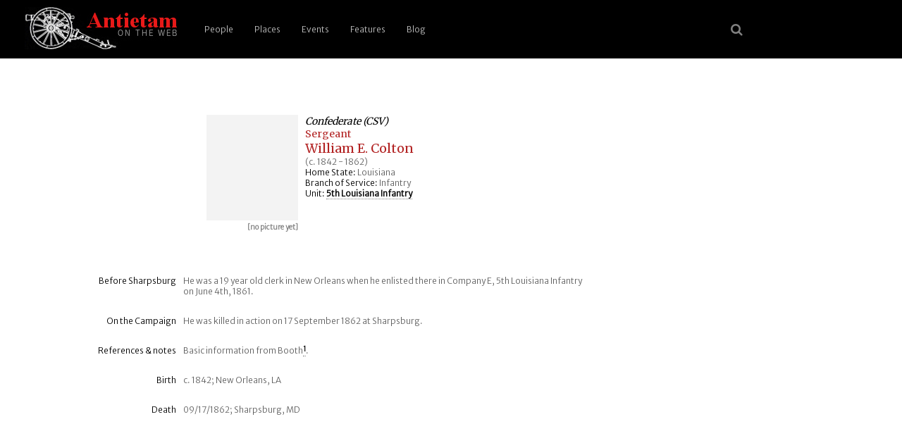

--- FILE ---
content_type: text/html; charset=UTF-8
request_url: https://antietam.aotw.org/officers.php?officer_id=12448
body_size: 2583
content:
<!DOCTYPE html>
<html>
<head>
<!--

    Unless otherwise credited on the site, all content 
    including code, text, images, (X)HTML, and CSS are 
    Copyright (c) 2004-2021 by Brian R Downey for 
    Antietam on the Web.   All Rights Reserved.

    Questions? Concerns? Interested in how we have done this 
    or how it works?  Please contact Brian from http://antietam.aotw.org/email_webmaster.php - I'd be happy to talk about it!
    
-->

<meta charset="UTF-8">
<meta name="viewport" content="width=device-width, initial-scale=1">

<link rel="alternate" type="application/rss+xml" href="/rss.xml" title="RSS Feed for AotW Updates" />
<link rel="canonical" href="http://antietam.aotw.org/" />
<link rel="stylesheet" type="text/css" href="/style/new_common.css" />
<link rel="apple-touch-icon" sizes="180x180" href="/apple-touch-icon.png" />
<link rel="icon" type="image/png" sizes="32x32" href="/favicon-32x32.png" />
<link rel="icon" type="image/png" sizes="16x16" href="/favicon-16x16.png" />
<link rel="manifest" href="/site.webmanifest" />
<link rel="mask-icon" href="/safari-pinned-tab.svg" color="#ffffff" />
<meta name="msapplication-TileColor" content="#b91d47" />
<meta name="theme-color" content="#ffffff" />
<link rel="shortcut icon" href="a.ico" />
<link href="https://fonts.googleapis.com/css?family=Merriweather|Merriweather+Sans:300&amp;subset=latin-ext" rel="stylesheet" />
<link rel="stylesheet" href="https://cdnjs.cloudflare.com/ajax/libs/font-awesome/4.7.0/css/font-awesome.min.css">


<title>Antietam: Sgt William E. Colton</title>
   
   <script type="text/javascript">
   		   
	<!-- 

	function newPopwin(page)
	{
	Popwin = window.open(page,'Popup', 
	'width=550,height=525,scrollbars=1,resizable=1,status=1,'+
	'menubar=1,toolbar=0,location=0,directories=0,copyhistory=0');
	}

	-->
   </script>

</head>
<body>
<header>
	    <a href="/index.php" style="border-bottom:none;" title="go home"><img src="/images/6pounder_aotw.jpg" alt="site logo" /></a>
	   <a href="#main-menu" role="button" id="main-menu-toggle" class="menu-toggle" aria-expanded="false" aria-controls="main-menu" aria-label="Open main menu">
	                           
	   <span class="sr-only">Open main menu</span>
	   <span class="fa fa-bars" aria-hidden="true"></span>
	   </a>
	                           
	   <nav id="main-menu" role="navigation" class="main-menu" aria-expanded="false" aria-label="Main menu">
	       <a href="#main-menu-toggle" role="button" id="main-menu-close" class="menu-close" aria-expanded="false" aria-controls="main-menu" aria-label="Close main menu">
	                                                   
	      <span class="sr-only">Close main menu</span>
	      <span class="fa fa-close" aria-hidden="true"></span>
	      </a>
	                                                   
	      <ul>
	        <li><a href="/officers.php?officer_id=all">People</a></li>
	        <li><a href="/places.php">Places</a></li>
	        <li><a href="/events.php">Events</a></li>
	        <li><a href="/features.php">Features</a></li>
	        <li><a href="http://behind.aotw.org">Blog</a></li>
	      </ul>
	   </nav>

	   <a href="#main-menu-toggle" class="backdrop"  tabindex="-1" aria-hidden="true" hidden></a>
	                                                               
	   <div class="social-menu">
	       <a href="/search_aotw.php" title="search the website"><span class="fa fa-search" aria-hidden="true"></a>
            <!--  <a href="/index.php" title="go home"><span class="fa fa-home" aria-hidden="true"></a> -->
	   </div>
	                                                               
      </header><!--  end header section -->

<div class="officer-top"> <!--   container, main part of the screen w/officer data -->
<div class="officer-image"> <!--  left side container for portrait and caption -->
<img src="images/none.gif" height=150 width=130 alt="[no picture yet]">
<p class="caption">[no picture yet]</p>
</div> <!--  end of left side portrait container -->
<div class="officer-top-data"> <!-- right side, top officer data -->
<h2>Confederate (CSV)</h2><h3>Sergeant</h3><h1>William E. Colton </h1><p>(c. 1842 - 1862)</p>
<p><span class="label">Home State:</span> Louisiana</p>
<p><span class="label">Branch of Service:</span> Infantry</p>
<p><span class="label">Unit:</span> <a href = "/officers.php?unit_id=700&amp;from=results">5th Louisiana Infantry</a></p>
</div> <!--  close top officer data right-side section -->

<div class="officer-main-row"><!--  typical row with pair: one label div, one narrative text div -->
<div class="officer-main-label"><p>Before Sharpsburg</p></div>
<div class="officer-main-text"><p>He was a 19 year old clerk in New Orleans when he enlisted there in Company E, 5th Louisiana Infantry on June 4th, 1861.</p></div>
</div> <!--  end row  -->

<div class="officer-main-row"><!--  typical row with pair: one label div, one narrative text div -->
<div class="officer-main-label"><p>On the Campaign</p></div>
<div class="officer-main-text"><p>He was killed in action on 17 September 1862 at Sharpsburg.</p></div>
</div> <!--  end row  -->

<div class="officer-main-row"><!--  typical row with pair: one label div, one narrative text div -->
<div class="officer-main-label"><p>References &amp; notes</p></div>
<div class="officer-main-text" id="notes"><p>Basic information from Booth<a id="note_1" href="#note_1_ref"><span class="citation">1</span></a>. </p></div>
</div> <!--  end row  -->

<div class="officer-main-row"><!--  typical row with pair: one label div, one narrative text div -->
<div class="officer-main-label"><p>Birth</p></div>
<div class="officer-main-text"><p>c. 1842; New Orleans, LA</p></div>
</div> <!--  end row  -->

<div class="officer-main-row"><!--  typical row with pair: one label div, one narrative text div -->
<div class="officer-main-label"><p>Death</p></div>
<div class="officer-main-text"><p>09/17/1862; Sharpsburg, MD</p></div>
</div> <!--  end row  -->

</div>  <!--  end of main text section -->
<div class="citation-display"> <!-- list any footnotes found for this officer here -->
<h3 class="citation-display">Notes</h3>
<p><a id="note_1_ref"></a><a href="#note_1">1</a> &nbsp;&nbsp;Booth, Andrew B., <i>Records of Louisiana Confederate Soldiers and Louisiana Confederate Commands</i>, 3 Volumes, New Orleans: State of Louisiana, 1920, Vol. 2, pg.  396&nbsp;&nbsp;[AotW citation 13241]</p>  

<p>&nbsp;</p><p class="officer-search"><a href="officers.php?officer_id=all">&laquo; Search for another Person</a><p><p>&nbsp;</p>
</div> <!-- close lower citation section -->	
<!--   <div class="footer-break"> </div> -->

<div class="footer">

<div class="footer-band">

<p>Site last <a href="latest_site_update.php">updated</a> on 2 Jan 2026 | <em>Antietam on the Web</em> <a href="/exhibit.php?exhibit_id=3#copyright">&copy;</a>1996 - 2026 <a href="mailto:bdowney@aotw.org?Subject=From%20AotW" title="email the webmaster">Brian Downey</a> &amp; Contributors | <span style="color:red;font-weight:900;">30</span> years online!</p> 
</div>  <!--  end of footer-band div -->
</div>  <!--  end of footer div -->

<script>  <!-- reponsive top menu for small screen devices -->
function myFunction() {
    var x = document.getElementById("myTopnav");
    if (x.className === "topnav") {
        x.className += " responsive";
    } else {
        x.className = "topnav";
    }
}
</script>

</body>
</html>

--- FILE ---
content_type: text/css
request_url: https://antietam.aotw.org/style/new_common.css
body_size: 6717
content:

/* CSS (c) 2018 by Brian Downey for antietam.aotw.org,
all rights reserved. 
Contact: http://antietam.aotw.org/email_webmaster.php */

/* --- some design assumptions:
	- attemting responsive design to make the site mdore useful on smaller screens (mobile, tablets)
	- not attempting to fix appearance of the site - using relative vs fixed widths, for example
	- home page: do a better job of showing what's available on the site
	- but ... expect most users arrive from google search on an interior page. So, need to make nav universal and home easy to find
	  and each page branded
	- home page: don't need to be frugal with real estate. Let em scroll; 
	- assume viewport of 1000px for image design, screen layout. Desing for large screen, flow for smaller.
	- make interior pages more like style of homepage
	- mobile users need larger text, well spaced links
	
	*/
   
/* ------  Standard tag behaviors for the whole site --------------------------*/
html {
    height: 100%;
}

body {
	font-family: 'Merriweather Sans', sans-serif; 
	font-size: 12px; 
	line-height:normal;
	background-color: white;
	margin: 0px;
	padding-bottom: 0px;
	height: 100%;
	color: #606060;
}

div 	{
	margin: 0 0 0 0;
}

h1, h2 {
	
}

table {
	border: 0;
	width: 80%;
}

ul {
	max-width: 80%;
	margin: 0;
	padding-left: 20px;
}

abbr, acronym { 
	border-bottom: dotted 1px silver;
}

a:link {
	text-decoration: none;
	font-weight: bold;
	color: black;
	border-bottom: 1px dotted gray;
}


a:visited {
	text-decoration: none;
	font-weight: bold;
	border-bottom: 1px dotted #CCCCCC;
	color: gray;
}

a:hover { 
	text-decoration: none;
	font-weight: bold;
	color: firebrick;
	border-bottom: 1px dotted firebrick;
}
		
	
/* ------  behaviors for the home page (index.php) --------------------------*/
  
/*  home top menu  */

.top-menu-break {
	margin-top: 65px;
	height: 10px;
	width: 100%;
}

.namebox {
	position: relative;
	top: 0px;
	left: 50px;
	width: 95%;
	z-index: 30;
	height: auto;
	
}

.name-headline {
	position: relative;
	max-width: 30%;
	height: 200px;
	padding-left: 0px;
	padding-top: 20px;
	display: inline-block;
	min-height: 350px;
}

.name-headline h1 {
	padding-top: 10px;
	font-size: 28px;
	font-family: 'Times New Roman', 'Georgia', serif;
	font-weight: lighter;
	color: firebrick;
}

.name-headline p {
	padding-top: 2px;
	font-size: 20px;
	font-family: 'Merriweather', serif;
}

.name-tagline {
	position: relative;
	float: right;
	height: auto;
	display: inline-block;
	max-width: 65%;
	bottom-margin: 5px;
}

.name-tagline p {
	padding-right: 35%;
	padding-top: 10px;
	font-size: 14px;
}

#first-tagline {
	padding-top: 113px;
}

.selector-band {
	position: relative;
	max-width: 100%;
	height: auto;
	background-color: black;
	padding-left: 50px;
	padding-top: 1px;
}

 .selector-box {
 	height: auto;
	display: inline-block;
	width: auto;
 	background-color: black;
 	margin-left: -3px;
	padding-bottom: 5px;
 }
 
 #first-box {
 	position: relative;
 	left: 0;
 	margin-left: 0;
 }
 
 .selector-box img {
 	border: none;
 }
 
 .selector-box a {
 	border: none;
 }
 
 .selector-box h2 {
 	border: none;
 	font-family: 'Merriweather', serif;
 	font-weight: lighter;
 	font-size: 18px;
 	color: silver;
 	padding-left: 6px;
 }
 
 .selector-box p {
 	padding-top: 2px;
	font-size: 12px;
	font-weight: normal;
	color: white;
	max-width: 180px;
	padding-left: 6px;
 }
 
 /* --- home page  css  ---------------- */
 
 #page_main { }
 
 .page-topbox {
	position: relative;
	display: inline-block;
	top: 0px;
	left: 50px;
	width: 95%;
	z-index: 30;
	height: auto;
}

.page-headline {
	position: relative;
	max-width: 30%;
	height: auto;
	padding-left: 0px;
	padding-top: 20px;
	display: inline-block;
	
}

.page-headline h1 {
	padding-top: 10px;
	font-size: 28px;
	font-family: 'Times New Roman', 'Georgia', serif;
	font-weight: lighter;
	color: firebrick;
}

.page-headline p {
	padding-top: 2px;
	font-size: 20px;
	font-family: 'Merriweather', serif;
}

.page-top-text {
	position: relative;	
	float: right;
	height: auto;
	padding-bottom: 40px;
	display: inline-block;
	max-width: 65%;
	margin: 15px 0px;
}

.page-top-text p {
	padding-right: 35%;
}

#first-top-text {
	padding-top: 100px;
}

.selector-band-page {
	position: relative;
	max-width: 100%;
	height: auto;
	background-color: gray;
	padding-left: 50px;
	padding-top: 1px;
	margin-top: 20px;
}

 .selector-box-page {
 	height: auto;
	display: inline-block;
	width: auto;
 	background-color: gray;
 	margin-left: -3px;
	padding-bottom: 5px;
 }
 
 #first-box-page {
 	position: relative;
 	left: 0;
 	margin-left: 0;
 }
 
 .selector-box-page img {
 	border: none;
 }
 
 .selector-box-page a {
 	border: none;
 }
 
 .selector-box-page h2 {
 	border: none;
 	font-family: 'Merriweather', serif;
 	font-weight: lighter;
 	font-size: 18px;
 	color: black;
 	padding-left: 6px;
 }
 
 .selector-box-page p {
 	padding-top: 2px;
	font-size: 12px;
	font-weight: normal;
	color: white;
	max-width: 180px;
	padding-left: 6px;
 }
 
 /*   content section for People search forms  */
 
 .selector-box-search {
 	position: relative;
 	height: 500px;
	display: inline-block;
	width: 40%;
 	background-color: gray;
 	margin-left: 0;
	padding-bottom: 5px;
 }
 
 #first-box-search {
 	position: relative;
 	left: 0;
 	margin-left: 0;
 }
 
 .selector-box-search a {
 }
 
 .selector-box-search h2 {
 	border: none;
 	font-family: 'Merriweather', serif;
 	font-weight: lighter;
 	font-size: 18px;
 	color: black;
 	padding-left: 6px;
 	padding-top: 20px;
 }
 
 .selector-box-search p {
 	padding-top: 2px;
	font-size: 12px;
	color: white;
	padding-left: 6px;
 }

.selector-box-search a:visited {
	text-decoration: none;
	font-weight: bold;
	border-bottom: 1px dotted #CCCCCC;
	color: black;
}

.selector-box-search a:hover {
	text-decoration: none;
	font-weight: bold;
	color: firebrick;
	border-bottom: 1px dotted firebrick;
}
 
 /*   footer css  ----------------------- */

.login {
	position: absolute;
	display: block;
	top: 40%;
	left: 40%;
}

.footer {
	position: relative;
	display: inline-block;
    left: 0;
    bottom: 0;
    width: 100%;
	margin-left: 0px;
	margin-right: auto; 
    height: auto;
}

.footer-band {
    position: relative;
    width: 100%;
	margin-left: auto;
	margin-right: auto;
	height: auto; 
	background-color: black;
    left: 0;
    bottom: 11px;
}

.footer-band p {
 	position: relative;
 	padding-left: 50px;
 	padding-top: 20px;
 	padding-bottom: 15px;
	font-size: 11px;
	color: gray;
 }
 
.footer-band a {
	border: none;
	color: silver;
}

.footer-band a:visited {
	border: none;
	color: gray;
}

.footer-band a:hover {
	border: none;
	color: firebrick;
}

.footer-break {
	width: 100%;
	height: 40px;
	margin-top: 0;
}

/*  layout for officer display single page, Medal of Honor single citation page, individual weapon page (main row)  -------------------------------------*/

.officer-top {
	position: relative;
	display: inline-block;
	top: 30px;
	left: 50px;
	width: 95%;
	height: auto;
	min-height: 500px;
	margin-bottom: 100px;
	padding-top: 50px;
}

.officer-image {
	float: left;
	position: relative;
	right: -20%;
	width: auto;
	height: auto;
	padding-right: 5px;
	padding-top: 0px;
	display: inline-block;
	text-align: right;	
}

.officer-image img {
	position: relative;
	top: 0px;
	padding: 0;
	border: none;	
}

.officer-image p {
	margin: 0;
	padding-top: -20px;
	font-size: 10px;
	font-family: 'Merriweather Sans', sans-serif;
	color: gray;
}

.officer-top-data {	
	float: left;
	position: relative;
	left: 20%;
	height: auto;
	width: auto;
	padding-left: 5px;
	display: inline-block;
}

.officer-top-data p {
	padding-right: 0px;
	padding-top: 0px;
	margin: 0;
}

.label {  /* also used on single unit display page  */
	color: black;
}

.officer-top-data h1 {
	padding-top: 0px;
	font-size: 18px;
	font-family: 'Merriweather', 'Times New Roman', 'Georgia', serif;
	font-weight: lighter;
	color: firebrick;
	margin: 0;
}

.officer-top-data h2 {
	color: black;
	font-style: italic;
	font-size: 14px;
	font-family: 'Merriweather', 'Times New Roman', 'Georgia', serif;
	font-weight: lighter;
	margin: 0;
}

.officer-top-data a {
	padding: top: 10px;
}

.officer-top-data h3 {
	color: firebrick;
	font-size: 14px;
	font-family: 'Merriweather', 'Times New Roman', 'Georgia', serif;
	font-weight: lighter;
	margin: 0;
}

.officer-main-row {
	position: relative;
	display: inline-block;
	top: 50px;
	left: 0px;
	width: 95%;
	height: auto;
	margin-bottom: 0px;
	padding: 0px;
}

.officer-main-label {
	float: left;
	position: relative;
	right: 0%;
	width: 200px;
	height: auto;
	padding-right: 5px;
	padding-top: 0px;
	display: inline-block;
	text-align: right;
	color: black;	
}

.officer-main-text {	
	float: left;
	position: relative;
	left: 0;
	height: auto;
	width: 50%;
	padding-left: 5px;
	display: inline-block;
}

.officer-main-text sup { 
	vertical-align: top; 
	font-size: 0.6em; 
	}
	
.officer-search a {
	color: white;
}

.officer-search a:hover {
	color: firebrick;
}

/* --- (css shared for the citation_display.inc file, wherever footnotes insert) ---*/

.citation-display {
	display: inline-block;
	width: 100%;
	height: auto;
	margin-top: 50px;
	margin-bottom: -1px;
	padding-left: 0px;
	padding-top: 10px;
	background-color: gray;
}

.citation-display p {
	width: 70%;
	margin-top: 0px;
	margin-bottom: 0px;
	padding-top: 10px;
	color: white;
	padding-left: 150px;
}

.citation-display h3 {
	color: black;
	font-size: 14px;
	font-family: 'Merriweather', 'Times New Roman', 'Georgia', serif;
	font-weight: lighter;
	margin: 0;
	padding-bottom: 20px;
	padding-left: 150px;
	max-width: 400px;
}

.citation-display a {
	color: white;
}

.citation-display a:hover {
	color: firebrick;
}

/*  --------------------- unit single display css ----------------------------------*/

.unit-top {
	position: relative;
	display: inline-block;
	top: 30px;
	left: 50px;
	width: 95%;
	height: auto;
	margin-bottom: 100px;
	padding-top: 50px;
	padding-bottom: 10px;
}

.unit-top-image {
	float: left;
	position: relative;
	right: -20%;
	width: auto;
	height: auto;
	padding-right: 5px;
	padding-top: 0px;
	display: inline-block;
	text-align: right;	
}

.unit-top-image p {
	margin: 0;
	padding-top: -20px;
	font-size: 10px;
	font-family: 'Merriweather Sans', sans-serif;
	color: gray;
}

.unit-top-data {	
	float: left;
	position: relative;
	left: 20%;
	height: auto;
	width: auto;
	padding-left: 5px;
	display: inline-block;
}

.unit-top-data p {
	padding-right: 0px;
	padding-top: 0px;
	margin: 0;
}

.unit-top-data h1 {
	padding-top: 0px;
	font-size: 18px;
	font-family: 'Merriweather', 'Times New Roman', 'Georgia', serif;
	font-weight: lighter;
	color: firebrick;
	margin: 0;
}

.unit-top-data h2 {
	color: black;
	font-style: italic;
	font-size: 14px;
	font-family: 'Merriweather', 'Times New Roman', 'Georgia', serif;
	font-weight: lighter;
	margin: 0;
}

.unit-top-data a {
	padding: top: 10px;
}

.unit-top-data h3 {
	color: firebrick;
	font-size: 14px;
	font-family: 'Merriweather', 'Times New Roman', 'Georgia', serif;
	font-weight: lighter;
	margin: 0;
}

.unit-main-row {
	position: relative;
	display: inline-block;
	top: 30px;
	right: 0px;
	width: 95%;
	height: auto;
	margin-bottom: 0px;
	padding: 0px;
}

.unit-main-label {
	float: left;
	position: relative;
	right: -8%;
	width: 200px;
	height: auto;
	padding-right: 5px;
	padding-top: 0px;
	display: inline-block;
	text-align: right;
	color: black;
}

.unit-main-text {	
	float: left;
	position: relative;
	left: 8%;
	height: auto;
	width: 50%;
	padding-left: 5px;
	display: inline-block;
}

.unit-main-text sup { 
	vertical-align: top; 
	font-size: 0.6em; 
}
	
.unit-roster {
	position: relative;
	display: inline-block;
	left: 22%;
	width: 50%;
	height: auto;
	margin-top: 50px;
	margin-left: 
	margin-bottom: 0px;
	padding-top: 0px;
}
	
.unit-search a {
	color: white;
}

.unit-search a:hover {
	color: firebrick;
}

.unit-roster {
	
}

 /*-------------------------- search results css  ------------------------------- */
 
 .results-intro {
	position: relative;
	display: inline-block;
	top: 50px;
	left: 50px;
	width: 60%;
	height: auto;
	margin-bottom: 70px;
	padding-top: 0px;
}

.results-intro h1 {
	padding-top: 0px;
	font-size: 18px;
	font-family: 'Merriweather', 'Times New Roman', 'Georgia', serif;
	font-weight: lighter;
	color: firebrick;
	margin: 0;
}

.results-intro p {
	padding-top: 10px;
}

.results-body {
	position: relative;
	display: inline-block;
	top: 0px;
	left: 50px;
	width: 90%;
	height: auto;
	margin-bottom: 0px;
	padding-top: 0px;
}

.results-body h3{
	margin: 0;
	font-size: 14px;
}

th {
    color: black;
}

.results-nav {
	width: 100%;
	margin-top: 50px;
	margin-bottom: -1px;
	padding-left: 0px;
	padding-top: 10px;
	background-color: gray;
}

.results-nav p {
	width: 70%;
	margin-top: 0px;
	margin-bottom: 0px;
	padding-top: 10px;
	color: white;
	padding-left: 50px;
	padding-bottom: 20px;
}

 .results-nav a {
	color: white;
	border-bottom: 1px dotted white;
	font-weight: lighter;
}

.results-nav a:hover {
	color: firebrick;
}
/* --------------------  styles for main battle map & campaign map, tablet locating map, gazetteer, and all 3 types of individual map pages; also exhibits, admin pages,
						timeline, search, etc  -----------------------*/

.map-main {
	position: relative;
	left: 15%;
	display: block;
	top: 0px;
	width: 75%;
	height: auto;
	min-height: 550px;
	margin-top: 50px;
	margin-bottom: 150px;
	padding: 0px;
}

.map-main img {
	margin: 20px 0px;
}

.map-main h1 {
	padding-top: 0px;
	font-size: 28px;
	font-family: 'Times New Roman', 'Georgia', serif;
	font-weight: lighter;
	color: firebrick;
	margin: 0;
	}
	
.map-main h2 {
	color: black;
	font-size: 16px;
	font-family: 'Merriweather', 'Times New Roman', 'Georgia', serif;
	font-weight: lighter;
	padding: 0;
	margin: 0;
	}
	
.map-main h3 {
	color: black;
	font-size: 14px;
	font-family: 'Merriweather', 'Times New Roman', 'Georgia', serif;
	font-weight: lighter;
	padding-top: 20px;
	margin: 0;
}
	
.map-main h4 {
	font-size: 14px;
	font-family: 'Merriweather', 'Times New Roman', 'Georgia', serif;
	font-weight: lighter;
	padding: 0;
	margin: 0;
	max-width: 70%;
}

.map-main p {
	padding-right: 50px;
	max-width: 80%;
}

.map-main li {
	padding-top: 5px;
}
	
.map-main table {
	left-margin: 0;
}	

/* ---------- general tablet page layout css  ------------------ */

.tablet-main {
	position: relative;
	left: 15%;
	display: block;
	top: 0px;
	width: 75%;
	height: auto;
	margin-top: 50px;
	margin-bottom: 100px;
	padding: 0px;
}

.tablet-main h1 {
	padding-top: 0px;
	font-size: 28px;
	font-family: 'Times New Roman', 'Georgia', serif;
	font-weight: lighter;
	color: firebrick;
	margin: 0;
	}
	
.tablet-main h2 {
	color: black;
	font-size: 16px;
	font-family: 'Merriweather', 'Times New Roman', 'Georgia', serif;
	font-weight: lighter;
	padding: 0;
	margin: 0;
	}
	
.tablet-main h3 {
	color: black;
	font-size: 14px;
	font-family: 'Merriweather', 'Times New Roman', 'Georgia', serif;
	font-weight: lighter;
	padding: 0;
	margin: 0;
}
	
.tablet-main p {
	padding: 0;
	max-width: 80%;
}

.tablet-main a {
	line-height: 1.8em;
}

/* Components of Historical Tablet display, 
tablet.php (single tablet display) */

/* frame shadow */ 
#tablet_frame  {

	position: relative;
	background-color: #F5F5F5;
	font-family: sans-serif;
	font-size: 14px;
	font-weight: bold;
	font-variant: small-caps;
	border: 1px solid silver;
	width:550px;
	padding: 3px 0 3px 2px;
	margin: 20px 0 0 0;
	text-align:left;
	vertical-align: middle;
	
}

/* black box */ 
#tablet_body  {

	background-color: #000000;
	color: #FFFFFF;
	border: 2px inset white;
	margin: 6px 7px 6px 7px;
	padding:10px 10px 10px 15px;
	letter-spacing: 1px;
	min-height: 350px
	
}

#tablet_header  {

	font-weight: normal;
	font-size: 18px;
	text-align:center;
	letter-spacing: 2px;
}

#tablet_date  {

	font-size: 12px;
	text-align:center;
}

#tablet_number_footer  {

	text-align:right;
	font-size: 10px;
}

.tablet_inline_small  {

	font-size: 12px;
	
}

/* ---------------------  class for set of messages within exhibit body -------------------- */ 
.signalMessages {
	font-size: 11px;
	margin:40px 20% 40px 10%;
	
}

/* ---------------- error, login, receipt, and email webmaster page formatting ---------------------------------------------*/

.error-main {
	position: relative;
	left: 25%;
	display: block;
	top: 200px;
	width: 50%;
	height: auto;
	margin-top: 50px;
	margin-bottom: 250px;
	padding-bottom: 25%;
}

.error-main h1 {
	padding-top: 0px;
	font-size: 28px;
	font-family: 'Times New Roman', 'Georgia', serif;
	font-weight: lighter;
	color: firebrick;
	margin: 0;
	}

.error-main h3 {
	color: black;
	font-size: 14px;
	font-family: 'Merriweather', 'Times New Roman', 'Georgia', serif;
	font-weight: lighter;
	padding: 0;
	margin: 0;
}
	
.error-main p {
	padding-right: 50px;
	max-width: 70%;
}

.error-footer-band {  /* empty black band to complete error page */
    position: absolute;
    width: 99%;
	margin-left: auto;
	margin-right: auto;
	left: 2px;
	height: 40px; 
	background-color: black;
    bottom: -10px;
}

/*  ------------------------ styles for top part of individual weapon page ----------------------- */

.weapon-top {
	position: relative;
	display: inline-block;
	top: 0px;
	left: 50px;
	width: 95%;
	height: auto;
	min-height: 500px;
	margin-bottom: 100px;
	padding-top: 50px;
}

.weapon-image {
	clear: both;
	position: relative;
	left: 20%;
	height: auto;
	width: auto;
	padding-left: 5px;
	margin-top: 20px;	
}

.weapon-image img {
	position: relative;
	left: 0;
	top: 0px;
	padding: 0;
	border: none;	
}

.weapon-image p {
	margin: 0;
	padding-top: -20px;
	font-size: 10px;
	font-family: 'Merriweather Sans', sans-serif;
	color: gray;
}

.weapon-top-data {	
	clear: both;
	position: relative;
	left: 20%;
	height: auto;
	width: auto;
	padding-left: 5px;
	display: inline-block;
}

.weapon-top-data p {
	padding-right: 0px;
	padding-top: 0px;
	margin: 0;
}

.weapon-top-data h1 {
	padding-top: 0px;
	font-size: 18px;
	font-family: 'Merriweather', 'Times New Roman', 'Georgia', serif;
	font-weight: lighter;
	color: firebrick;
	margin: 0;
}

.weapon-top-data h2 {
	color: black;
	font-style: italic;
	font-size: 14px;
	font-family: 'Merriweather', 'Times New Roman', 'Georgia', serif;
	font-weight: lighter;
	margin: 0;
}

.weapon-top-data a {
	padding: top: 10px;
}

.weapon-top-data h3 {
	color: firebrick;
	font-size: 14px;
	font-family: 'Merriweather', 'Times New Roman', 'Georgia', serif;
	font-weight: lighter;
	margin: 0;
}


/*  ------------------- styles for 2 column ULs on weapons_to_units.php  ----------------------*/

/* left column in the 2 symmetrical column format   */
   
.weps_col_left  {  	
    	position: relative;
    	float: left;
    	padding-bottom: 20px;   
    	margin-bottom: 80px;
    	margin-right: 10px; 	
	text-align: left;
	width: 44%;
	z-index: 3; 
}

/* right column in the 2 symmetrical column format   */
   
.weps_col_right  {  	
    	position: relative;
	display: inline-block;
    	padding: 0;   
    	margin-bottom: 0; 	
    	margin-left: 10px;
	text-align: left;
	width: 44%;
	z-index: 1; 
}

/*  ----------- styles for offier and unit list (link) pages ----------------------*/

.list-main {
	position: relative;
	left: 10%;
	display: block;
	top: 50px;
	width: 85%;
	height: auto;
	margin-top: 50px;
	margin-bottom: 80px;
	padding: 0px;
}

.list-main h1 {
	padding-top: 0px;
	padding-bottom: 5px;
	font-size: 28px;
	font-family: 'Times New Roman', 'Georgia', serif;
	font-weight: lighter;
	color: firebrick;
	margin: 0;
	}

.list-main p {
	padding: 0;
	margin: 0;
}

/* ------------------ home page top-right menu ---------------------------*/
.social-menu {
  	padding-left: 0;
  	display: flex;
  	align-items: center;
  	background: black;
	float: right;
	height: auto;
	padding-right: 30px;
}

.social-menu span {
	color: gray;
	font-size: 18px;
}


.social-menu a {
	position: relative;
	border: none;
	bottom: 0;
	padding-right:  0;
	margin-right:  40px;
}


/*  ------------ header menu css/html from Mark Caron at Medium.com.   ------------------------------*/

/* Screen reader only */
.sr-only {
  position: absolute;
  width: 1px;
  height: 1px;
  padding: 0;
  margin: -1px;
  overflow: hidden;
  clip: rect(0,0,0,0);
  border: 0;
}

/* Button styling */
.menu-toggle {
  display: inline-block;
  padding: .75em 15px;
  line-height: 1em;
  font-size: 1em;
  color: white;
}

.menu-toggle:hover,
.menu-toggle:focus {
  color: #c00;
}

/*
 Default styles + Mobile first
 Offscreen menu style
*/
.main-menu {
  position: absolute;
  left: -200px;
  top: 0;
  height: auto;
	overflow-y: scroll;
	overflow-x: visible;
	transition: left 0.3s ease,
				      box-shadow 0.3s ease;
	z-index: 999;
	border: none;
}


.main-menu ul {
  list-style: none;
  margin: 0;
  padding: 2.5em 0 0;
  /* Hide shadow w/ -8px while 'closed' */
  -webkit-box-shadow: -8px 0 8px rgba(0,0,0,.5);
     -moz-box-shadow: -8px 0 8px rgba(0,0,0,.5);
          box-shadow: -8px 0 8px rgba(0,0,0,.5);
  min-height: 100%;
  width: 200px;
  background: black;
}

.main-menu a {
  display: block;
  padding: .75em 15px;
  line-height: 1em;
  font-size: 1em;
  color: silver;
  text-decoration: none;
  border: none;
}

.main-menu li:first-child a {
  border-top: 1px solid #383838;
}

.main-menu a:hover,
.main-menu a:focus {
  background: #333;
 
}

.main-menu .menu-close {
  position: absolute;
  right: 0;
  top: 0;
}

/*
 On small devices, allow it to toggle...
*/
/*
 :target for non-JavaScript
 aria-expanded="true/false" will be for JavaScript
*/
.main-menu:target,
.main-menu[aria-expanded="true"] {
  left: 0;
  outline: none;
  -moz-box-shadow: 3px 0 12px rgba(0,0,0,.25);
  -webkit-box-shadow: 3px 0 12px rgba(0,0,0,.25);
  box-shadow: 3px 0 12px rgb(0,0,0,.25);
}

.main-menu:target .menu-close,
.main-menu[aria-expanded="true"] .menu-close {
  z-index: 1001;
}

.main-menu:target ul,
.main-menu[aria-expanded="true"] ul {
  position: relative;
  z-index: 1000;
}

/* 
 We could use `.main-menu:target:after`, but
 it wouldn't be clickable.
*/
.main-menu:target + .backdrop,
.main-menu[aria-expanded="true"] + .backdrop {
  position: absolute;
  display: block;  
  content: "";
  left: 0;
  top: 0;
  width: 100%;
  height: 100%;
  z-index: 998;
  background: #000;
  background: rgba(0,0,0,.85);
  cursor: default;
}

@supports (position: fixed) {
  .main-menu,
  .main-menu:target + .backdrop,
  .main-menu[aria-expanded="true"] + .backdrop {
    position: fixed;
  }
}

/*
 Larger screen styling
 Horizontal menu
*/
@media (min-width: 768px) {
  .menu-toggle,
  .main-menu .menu-close {
    display: none;
  }
  
  /* Undo positioning of off-canvas menu */
  .main-menu {
    position: relative;
		left: auto;
		top: auto;
		height: auto; 
		width: 60%;
    		overflow-y: hidden;
		overflow-x: hidden;
  }
   
  .main-menu ul {
    display: flex;
    
    /* Undo off-canvas styling */
    padding: 0;
    -webkit-box-shadow: none;
       -moz-box-shadow: none;
            box-shadow: none;
    height: auto;
    width: auto;
  }
  
  .main-menu a {
    color: silver;
    font-weight: lighter;
    border: 0 !important; /* Remove borders from off-canvas styling */
  }
  
  .main-menu a:hover,
  .main-menu a:focus {
    background: none; /* Remove background from off-canvas styling */
    color: firebrick;
    border-bottom: 1px dotted firebrick;
  }
}

header {
  padding: 5px;
  display: flex;
  align-items: center;
  background: black;
  height: auto;
}

header img {
	margin: 5px 20px 5px 30px;
}

header span:hover {
  color: firebrick;
}

header a {
  border: none;
}

header span {
  color: silver;
}


/* ------------ tool tip package thanks to Martin at tutorialzine.com -------------------*/

.help-tip {
    position: relative;
    top: 0px;
    right: 0px;
    text-align: center;
    background-color: silver;
    border-radius: 50%;
    width: 14px;
    height: 14px;
    font-size: 10px;
    line-height: 16px;
    cursor: default;
}

.help-tip:before{  /* the ? icon */
    content:'?';
    font-weight: bold;
    color:#fff;
}

.help-tip:hover p{
    display:block;
    transform-origin: 100% 0%;

    -webkit-animation: fadeIn 0.3s ease-in-out;
    animation: fadeIn 0.3s ease-in-out;

}

.help-tip p{    /* The tooltip */
    display: none;
    text-align: left;
    background-color: lightgray;
    padding: 20px;
    width: 300px;
    position: absolute;
    border-radius: 3px;
    box-shadow: 1px 1px 1px rgba(0, 0, 0, 0.2);
    left: -14px;
    color: gray;
    font-size: 13px;
    line-height: 1.4;
}

.help-tip p:before{ /* The pointer of the tooltip */
    position: absolute;
    content: '';
    width:0;
    height: 0;
    border:6px solid transparent;
    border-bottom-color:lightgray;;
    left:15px;
    top:-12px;
}

.help-tip p:after{ /* Prevents the tooltip from being hidden */
    width:100%;
    height:40px;
    content:'';
    position: absolute;
    top:-40px;
    left:0;
}

/* tool tip CSS animation */

@-webkit-keyframes fadeIn {
    0% { 
        opacity:0; 
        transform: scale(0.6);
    }

    100% {
        opacity:100%;
        transform: scale(1);
    }
}

@keyframes fadeIn {
    0% { opacity:0; }
    100% { opacity:100%; }
}

/* styles menu list (choices) on bibliography.php */
ul.bibliography {
 	margin: 2px 2px 2px 10px;
 	padding: 0 0 0 0;
 }
ul.bibliography li {
 	padding: 0 0 5px 2px;
}


/* ------  Customize Standard tag behaviors  --------*/	

/* large image settings to allow for smaller screens  */
#home-intro-image img {
	width: 100%; 
    height: auto; 
	width: auto\9;  /*ie8 */
	max-width: 100vw;   /* 100% of view window */
    border: 0;
}


/* paint text AotW red */
.red  {
	color: firebrick;
}

/* paint text Confederate red */
.confed_red  {
	color: red;
}

/* paint text Federal blue */
.blue  {
	color: blue;
}

/* hide text/links */
.hidden  {
	display: none;
}

.hidden  a{
	color: white;
	border: 0;
}

/* use for first paragraph (or other block) under a heading  */
.first_para {
	margin-top: 0;
}

/*  use to place single paragraph in
    the middle of an otherwise 
    empty page  */

.center_para  {
	position: absolute;
	top: 30%;
	left: 33%;
	width: 33%;
	text-align: right;
}

/* use to style rule under exhibit type label */
.rule_header_divider  {
	
	width: 50%;
	color: white;
	margin: 3px 0 0 0;
	padding: 0;
      	border-bottom: 1px solid #666633;
	
}

/*  use a rule as a simple divider */
.rule_20  {
	
	width: 20%;
	color: white;
	margin: 3px 0 0 0;
	padding: 0;
    border-bottom: 1px solid #666633;	
}

/* ------  Custom font/color combinations  --------*/	

.citation {
	vertical-align: top;
	font-size: 0.8em;
	font-weight: bolder;
	color: black;
}

/*  use to display warning or error messages, as in missing Form contents */
.alert {
	font-family: 'Merriweather Sans', sans-serif;
	font-size: 12px;
	font-style: normal;
	font-weight: bold;
	color: firebrick;
}

.copyright {
	font-family: 'Merriweather Sans', sans-serif;
	font-size: 11px;
	font-style: normal;
	font-weight: normal;
	color: black;
}	
.tinyText {
	font-family: 'Merriweather Sans', sans-serif;
	font-size: 11px;
	font-style: normal;
	font-weight: normal;
}

.tinyTextTop {
	font-family: 'Merriweather Sans', sans-serif;
	font-size: 11px;
	font-style: normal;
	font-weight: normal;
	color: black;
	vertical-align: top;
}	
	
.tinyTextBold {
	font-family: 'Merriweather Sans', sans-serif;
	font-size: 11px;
	font-style: normal;
	font-weight: bold;
	color: black;
}
.tinyTextHeadline {
	font-family: 'Merriweather Sans', sans-serif;
	font-size: 11px;
	font-style: normal;
	font-weight: bold;
	color: firebrick;
}
.tinyTextItalic {
	font-family: 'Merriweather Sans', sans-serif;
	font-size: 11px;
	font-style: italic;
	font-weight: normal;
	color: black;
}

.tinyTagLine {
	font-family: 'Merriweather Sans', sans-serif;
	font-size: 11px;
	font-style: normal;
	font-weight: normal;
	color: #999999;
	font-stretch: expanded
}
.caption {
	font-family: 'Merriweather Sans', sans-serif;
	font-size: 11px;
	font-style: normal;
	font-weight: bold;
	color: firebrick;
}  

.caption p {
	font-family: 'Merriweather Sans', sans-serif;
	font-size: 10px;
	font-style: normal;
	font-weight: bold;
	color: firebrick;
	font-stretch: expanded
}  

.smallHidden {
	font-family: 'Merriweather Sans', sans-serif;
	font-size: 10px;
	font-style: normal;
	color: white;
		
}  

 /* ------   Form Element styles --------*/
 
 .fields   { 
	color: black; 
	font-size: 11px; 
	background-color: #FFFFFF; 
	border: solid 1px white; 
	border-radius: 5px;
	margin-bottom: 14px;
	margin-top: 2px;
}
.fieldLabel {
	font-family: 'Merriweather Sans', sans-serif;
	font-size: 12px;
	font-style: normal;
	color: black;
}
.pushButton {
	font-family: 'Merriweather Sans', sans-serif;
	font-size: 11px;
	font-style: normal;
	font-weight: bold;
	color: white;
	background-color: black;
	cursor: pointer;
	border-radius: 5px;
}

input:focus {
    border: 1px solid firebrick;
}

/* ------ begin major page (overview, maps, exhibit, officers,  --------*/  
       /* sources.php, etc) specific CSS */                          

  
  /* left column in the 1-1/2 column format   */
   
.one_half_col_left  {
	
    position: relative;
    left: 0;
    padding: 0;
    	width: 55%;
	text-align: left;
	float: left;
    	
}

/* right column in the 1-1/2 column format   */
   
.one_half_col_right  {
	
    position: relative;
    	padding: 0 0 0 30px;
    	text-align: left;	
    	width: 30%;
	text-align: left;
	float: right;
	margin: 2px;
    	
}

/* left column in the 2 symmetrical column format   */
   
.two_col_left  {  	
    	position: relative;
    	padding: 5px 3% 0 0;    	
	text-align: left;
	width: 40%;
	float: left;
	z-index: 3; 
    	
}

/* right column in the 2 symmetrical column format   */
   
.two_col_right  {
  	position: relative;
	padding:  0;    	
	text-align: left;
	width: auto;
	margin: 0 0 0 2%;
	z-index: 1;
	    	
}

/* left column in the 2 symmetrical column format, min vert padding   */
   
.two_col_left_short  { 	
    	position: relative;
    	padding:  0;    	
	text-align: left;
	width: 49%;
	float: left;
	z-index: 3;
	margin: 0;
    	
}

/* right column in the 2 symmetrical column format, min vert padding   */
   
.two_col_right_short  {
	
    	position: relative;
	padding: 2px 0 0 ;    	
	text-align: left;
	margin: 0 0 0 2%;
	z-index: 1;
	    	
}

  /* left column in the 1-1/2 column format, min vert padding for Tablet_index   */
   
.one_half_col_left_short  {
	
       	position: relative;
       	padding: 2px 0 0;
    	width: 65%;
	text-align: left;
	float: left;
    	
}

/* right column in the 1-1/2 column format, min vert padding for Tablet_index   */
   
.one_half_col_right_short  {
	
    	padding: 2px 0 0;
    	text-align: left;
    	
}


/* full-width page whitespace divider  */
   
.page_divider  {
	
    	min-height: 10px;    	
	width: 90%;
	clear: both;
    	
}

  /* containers for "faces" gallery   - header and footer files for faces.php in header_faces.inc and footer_faces.inc */
   
.faces-strip {
	position: absolute;
	top: 0;
	left: 0;
	width: 100%;
	height: 40px;
	background-color: black;
	z-index: 999; 
}

.faces-social-menu {
  	padding-left: 0;
  	display: flex;
  	align-items: center;
  	background: black;
	float: right;
	height: auto;
	padding-right: 30px;
}

.faces-social-menu span {
	color: gray;
	font-size: 18px;
}

.faces-social-menu a {
	position: relative;
	border: none;
	bottom: 0;
	padding-right:  0;
	margin-right:  40px;
}

.faces-footer {
	position: relative;
	display: inline-block;
	top: 50px;
    left: 0;
    bottom: 0;
    width: auto;
    height: auto;
    min-height: 40px;
}

.faces-footer-band {
    position: relative;
    display: inline-block;
    width: 10800%;
	background-color: black;
    left: 0;
    bottom: -0;
    padding-left: 50px;
}

.faces-footer-band p {
 	position: relative;
 	padding-left: 50px;
 	padding-top: 20px;
 	padding-bottom: 15px;
	font-size: 11px;
	color: gray;
 }
 
.faces-footer-band a {
	border: none;
	color: silver;
}

.faces-footer-band a:visited {
	border: none;
	color: gray;
}

.faces-footer-band a:hover {
	border: none;
	color: firebrick;
}

.gallery  {
	 width: 8900%;
	text-align: left;
	float: left;  	
}

  /*  styles for tree OOB display    ---  thanks to Mike Bostock  https://bl.ocks.org/mbostock/4339083  */
  
.tree-main {
	position: relative;
	left: 150px;
	display: block;
	top: 0px;
	width: 75%;
	height: auto;
	min-height: 0px;
	margin-top: 50px;
	margin-bottom: 0px;
	padding: 0px;
}

.tree-main h1 {
	padding-top: 10px;
	font-size: 28px;
	font-family: 'Times New Roman', 'Georgia', serif;
	font-weight: lighter;
	color: firebrick;
}
.image_a a{
	border: none;
}

.node {
  cursor: pointer;
}

.node circle {
  fill: #fff;
  stroke: firebrick;
  stroke-width: 1.5px;
}

.node text {
  font-size: 11px;
  color: black;
}

.link {
  fill: none;
  stroke: #eaeaea;
  stroke-width: 1.5px;
}


